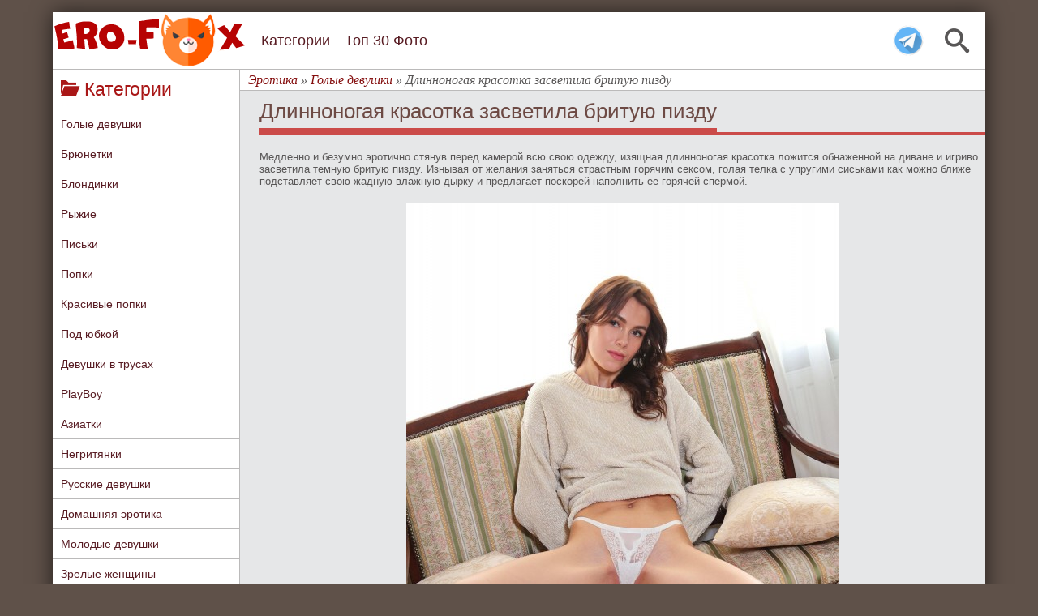

--- FILE ---
content_type: text/html; charset=utf-8
request_url: https://ero-fox.org/naked/10522-dlinnonogaja-krasotka-zasvetila-brituju-pizdu.html
body_size: 9635
content:
<!DOCTYPE html>
<html>
<head>
	<meta charset="utf-8">
<title>Длинноногая красотка засветила бритую пизду - фото</title>
<meta name="description" content=" Медленно и безумно эротично стянув перед камерой всю свою одежду, изящная длинноногая красотка ложится обнаженной на диване и игриво засветила темную бритую пизду. Изнывая от желания заняться страстным горячим сексом, голая телка с упругими сиськами как можно ближе подставляет свою жадную влажную">
<meta name="keywords" content="Медленно, ближе, горячим, сексом, голая, телка, упругими, сиськами, можно, подставляет, заняться, жадную, влажную, дырку, предлагает, поскорей, наполнить, горячей, страстным, желания">
<meta property="og:site_name" content="Эротика - смотреть лучшую фото эротику бесплатно.">
<meta property="og:type" content="article">
<meta property="og:title" content="Длинноногая красотка засветила бритую пизду">
<meta property="og:url" content="https://ero-fox.org/naked/10522-dlinnonogaja-krasotka-zasvetila-brituju-pizdu.html">
<meta property="og:image" content="https://ero-fox.org/uploads/posts/2022-01/1641301947_1.jpg">
<meta property="og:description" content="Медленно и безумно эротично стянув перед камерой всю свою одежду, изящная длинноногая красотка ложится обнаженной на диване и игриво засветила темную бритую пизду. Изнывая от желания заняться страстным горячим сексом, голая телка с упругими сиськами как можно ближе подставляет свою жадную влажную">
<link rel="search" type="application/opensearchdescription+xml" href="https://ero-fox.org/index.php?do=opensearch" title="Эротика - смотреть лучшую фото эротику бесплатно.">
<link rel="canonical" href="https://ero-fox.org/naked/10522-dlinnonogaja-krasotka-zasvetila-brituju-pizdu.html">
<link href="/engine/classes/min/index.php?f=engine/editor/css/default.css&amp;v=37089" rel="stylesheet" type="text/css">
<script src="/engine/classes/min/index.php?g=general&amp;v=37089"></script>
<script src="/engine/classes/min/index.php?f=engine/classes/js/jqueryui.js,engine/classes/js/dle_js.js,engine/classes/highslide/highslide.js,engine/classes/js/lazyload.js,engine/classes/masha/masha.js&amp;v=37089" defer></script><script>
<!--
var dle_root       = '/';
var dle_admin      = '';
var dle_login_hash = '2452ba95151630961aa8a8fd572cba649b804991';
var dle_group      = 5;
var dle_skin       = 'erotic';
var dle_wysiwyg    = '-1';
var quick_wysiwyg  = '0';
var dle_min_search = '4';
var dle_act_lang   = ["Да", "Нет", "Ввод", "Отмена", "Сохранить", "Удалить", "Загрузка. Пожалуйста, подождите..."];
var menu_short     = 'Быстрое редактирование';
var menu_full      = 'Полное редактирование';
var menu_profile   = 'Просмотр профиля';
var menu_send      = 'Отправить сообщение';
var menu_uedit     = 'Админцентр';
var dle_info       = 'Информация';
var dle_confirm    = 'Подтверждение';
var dle_prompt     = 'Ввод информации';
var dle_req_field  = 'Заполните все необходимые поля';
var dle_del_agree  = 'Вы действительно хотите удалить? Данное действие невозможно будет отменить';
var dle_spam_agree = 'Вы действительно хотите отметить пользователя как спамера? Это приведёт к удалению всех его комментариев';
var dle_c_title    = 'Отправка жалобы';
var dle_complaint  = 'Укажите текст Вашей жалобы для администрации:';
var dle_mail       = 'Ваш e-mail:';
var dle_big_text   = 'Выделен слишком большой участок текста.';
var dle_orfo_title = 'Укажите комментарий для администрации к найденной ошибке на странице:';
var dle_p_send     = 'Отправить';
var dle_p_send_ok  = 'Уведомление успешно отправлено';
var dle_save_ok    = 'Изменения успешно сохранены. Обновить страницу?';
var dle_reply_title= 'Ответ на комментарий';
var dle_tree_comm  = '0';
var dle_del_news   = 'Удалить статью';
var dle_sub_agree  = 'Вы действительно хотите подписаться на комментарии к данной публикации?';
var dle_captcha_type  = '0';
var DLEPlayerLang     = {prev: 'Предыдущий',next: 'Следующий',play: 'Воспроизвести',pause: 'Пауза',mute: 'Выключить звук', unmute: 'Включить звук', settings: 'Настройки', enterFullscreen: 'На полный экран', exitFullscreen: 'Выключить полноэкранный режим', speed: 'Скорость', normal: 'Обычная', quality: 'Качество', pip: 'Режим PiP'};
var allow_dle_delete_news   = false;

jQuery(function($){
$('#dle-comments-form').submit(function() {
	doAddComments();
	return false;
});

hs.graphicsDir = '/engine/classes/highslide/graphics/';
hs.wrapperClassName = 'rounded-white';
hs.outlineType = 'rounded-white';
hs.numberOfImagesToPreload = 0;
hs.captionEval = 'this.thumb.alt';
hs.showCredits = false;
hs.align = 'center';
hs.transitions = ['expand', 'crossfade'];
hs.dimmingOpacity = 0.60;
hs.lang = { loadingText : 'Загрузка...', playTitle : 'Просмотр слайдшоу (пробел)', pauseTitle:'Пауза', previousTitle : 'Предыдущее изображение', nextTitle :'Следующее изображение',moveTitle :'Переместить', closeTitle :'Закрыть (Esc)',fullExpandTitle:'Развернуть до полного размера',restoreTitle:'Кликните для закрытия картинки, нажмите и удерживайте для перемещения',focusTitle:'Сфокусировать',loadingTitle:'Нажмите для отмены'
};
hs.slideshowGroup='fullnews'; hs.addSlideshow({slideshowGroup: 'fullnews', interval: 4000, repeat: false, useControls: true, fixedControls: 'fit', overlayOptions: { opacity: .75, position: 'bottom center', hideOnMouseOut: true } });

});
//-->
</script>
	<meta name="viewport" content="width=device-width, initial-scale=1.0, maximum-scale=1.0, user-scalable=1"/>
    <meta name="yandex-verification" content="119bafe11a439442" />
    <meta name="yandex-verification" content="806c5255dd8fcc55" />
	<link rel="stylesheet" href="/templates/erotic/css/style.css" />
	<link rel="stylesheet" href="/templates/erotic/css/engine.css" />
	<link rel="icon" href="/templates/erotic/images/favicon.ico" type="image/x-icon">
	<link rel="shortcut icon" href="/templates/erotic/images/favicon.ico" type="image/x-icon">
    <link rel="icon" href="/templates/erotic/images/favicon.ico" type="image/x-icon">
	<link rel="apple-touch-icon-precomposed" href="/templates/erotic/images/icons/apple-touch-icon.png">
	<link rel="manifest" href="/templates/erotic/images/icons/manifest.json">
</head>
<body>
<div id="container">
	<header id="head">
		<div class="b-header">
			<span class="icon-search" id="searchToggler"></span>
			<a href ="https://t.me/+1JsVGIQh9WVmZmIy" class="tg-icon"></a>
			<a href="/" id="logolink" title="Эротика"></a>
							
			<ul id="menu-list">
				<div class="sb-title" id="menu-list-title">
					<span class="icon-bookmarks"></span> Меню
				</div>							
				<li class="m-show"><a href="/" title="Главная страница">Главная</a></li>
				<li><a href="/categories.html" title="Все категории сайта">Категории</a></li>
				<li><a href="/top30.html" title="Топ 30 лучших фото">Топ 30 Фото</a></li>
			</ul>
			
			<span class="icon-menu" id="menuToggler"></span>
		</div>

		<div class="b-menu" id="menu"></div>
		
		<div class="search-bar" id="search">
			<form action="" id="searchForm" method="POST">
				<input autocomplete="off" class="search-query" id="searchQuery" name="story" placeholder="Поиск..." type="search" value="" />
				<input type="hidden" name="do" value="search" /><input type="hidden" name="subaction" value="search" />
				<button type="submit" title="Найти">Найти</button>
			</form>
		</div>
	</header>
	<div id="wrap">
		
		<!--Меню-->
		<aside id="sbar" class="del_mob_full">
		
			<div class="sb-title" id="clone-kat">
				<span class="icon-folder-open"></span> Категории
			</div>
			<nav class="sb-content" id="navbar">
				<ul id="kat">
					<li><a href="https://ero-fox.org/naked/" title="Голые девушки">Голые девушки</a></li>
					<li><a href="https://ero-fox.org/brunetki/" title="Голые брюнетки">Брюнетки</a></li>
					<li><a href="https://ero-fox.org/blondinki/" title="Голые блондинки">Блондинки</a></li>
					<li><a href="https://ero-fox.org/red/" title="Голые брыжие девушки">Рыжие</a></li>
					<li><a href="https://ero-fox.org/pussy/" title="Голые письки">Письки</a></li>
					<li><a href="https://ero-fox.org/popki/" title="Голые попки">Попки</a></li>
					<li><a href="https://ero-fox.org/krasivye_popki/" title="Красивые попки">Красивые попки</a></li>
					<li><a href="https://ero-fox.org/pod_yubkoy/" title="Под юбкой">Под юбкой</a></li>
					<li><a href="https://ero-fox.org/v_trusah/" title="Девушки в трусах">Девушки в трусах</a></li>
					<li><a href="https://ero-fox.org/playboy/" title="PlayBoy">PlayBoy</a></li>
					<li><a href="https://ero-fox.org/asian/" title="Голые азиатки">Азиатки</a></li>
					<li><a href="https://ero-fox.org/black/" title="Голые негритянки">Негритянки</a></li>
					<li><a href="https://ero-fox.org/russian-girl/" title="Голые русские девушки">Русские девушки</a></li>
					<li><a href="https://ero-fox.org/home/" title="Домашняя эротика">Домашняя эротика</a></li>
					<li><a href="https://ero-fox.org/teen/" title="Молодые голые девушки">Молодые девушки</a></li>
					<li><a href="https://ero-fox.org/zrelye/" title="Зрелые голые женщины">Зрелые женщины</a></li>
					<li><a href="https://ero-fox.org/big-tits/" title="Большие сиськи">Большие сиськи</a></li>
					<li><a href="https://ero-fox.org/mini-tits/" title="Маленькие сиськи">Маленькие сиськи</a></li>
					<li><a href="https://ero-fox.org/v-chulkah/" title="Голые девушки в чулках">Девушки в чулках</a></li>
					<li><a href="https://ero-fox.org/krasotki/" title="Голые красотки">Красотки</a></li>
					<li><a href="https://ero-fox.org/nu-foto/" title="Ню фото девушек">Ню фото</a></li>
					<li><a href="https://ero-fox.org/big-ass/" title="Большие жопы">Большие жопы</a></li>					
                    <li><a href="https://ero-fox.org/categories.html" title="Все кастегории">&#9658; ВСЕ КАТЕГОРИИ...</a></li>
				</ul>
			</nav>
			<div class="sb-title">
				<span class="icon-fire"></span> Лучшие фото
			</div>
			<div class="sb-content">
				<a href="https://ero-fox.org/naked/15077-ochkastaja-devica-zasvetila-temnuju-pisku-na-stole.html"><img class="img-topnews previewimg" src="/uploads/posts/2025-12/thumbs/1766415913_metart_denim-tease_neesa_medium_0002.jpg" alt="Очкастая девица засветила темную письку на столе"/></a><a href="https://ero-fox.org/naked/15121-brjunetka-v-prozrachnom-halate-ogolila-strojnoe-telo.html"><img class="img-topnews previewimg" src="/uploads/posts/2026-01/thumbs/1767720976_imgi_81_eternal_white-wine_tutsi_medium_0033.jpg" alt="Брюнетка в прозрачном халате оголила стройное тело"/></a><a href="https://ero-fox.org/naked/15118-appetitnaja-grudastaja-devka-poziruet-goloj-na-stole.html"><img class="img-topnews previewimg" src="/uploads/posts/2026-01/thumbs/1767636970_metart_flirt-for-fun_delizi_medium_0033.jpg" alt="Аппетитная грудастая девка позирует голой на столе"/></a><a href="https://ero-fox.org/naked/15145-golaja-shalunja-razvratno-poziruet-na-stole.html"><img class="img-topnews previewimg" src="/uploads/posts/2026-01/thumbs/1768410508_imgi_88_ra_tabtala-ii_chanel-fenn_medium_0007.jpg" alt="Голая шалунья развратно позирует на столе"/></a><a href="https://ero-fox.org/naked/15075-golaja-telka-pokazala-krasivuju-kisku-v-kresle.html"><img class="img-topnews previewimg" src="/uploads/posts/2025-12/thumbs/1766415055_metart_simply-seductive_lillie-pie_medium_0025.jpg" alt="Голая телка показала красивую киску в кресле"/></a><a href="https://ero-fox.org/red/15085-zhenschina-s-sochnymi-buferami-razdelas-do-gola.html"><img class="img-topnews previewimg" src="/uploads/posts/2025-12/thumbs/1766674827_metart_steamy-session_pandora-red_medium_0082.jpg" alt="Женщина с сочными буферами разделась до гола"/></a><a href="https://ero-fox.org/naked/15110-golaja-vozbuzhdennaja-zhena-hochet-gorjachego-seksa.html"><img class="img-topnews previewimg" src="/uploads/posts/2026-01/thumbs/1767375556_eternal_bright_liana-luck_medium_0043.jpg" alt="Голая возбужденная жена хочет горячего секса"/></a><a href="https://ero-fox.org/naked/15144-ryzhaja-devica-ogolila-strojnoe-telo-s-rozovoj-pisej.html"><img class="img-topnews previewimg" src="/uploads/posts/2026-01/thumbs/1768410223_metart_farmhouse_tisha_medium_0003.jpg" alt="Рыжая девица оголила стройное тело с розовой писей"/></a><a href="https://ero-fox.org/pussy/15122-razvratnaja-zhena-snimaet-lifchik-s-trusikami-u-elki.html"><img class="img-topnews previewimg" src="/uploads/posts/2026-01/thumbs/1767721324_imgi_7_metart_santas-secret_toree_medium_0027.jpg" alt="Развратная жена снимает лифчик с трусиками у ёлки"/></a><a href="https://ero-fox.org/naked/15086-ryzhaja-shalunja-laskaet-rozovuju-pisku-v-posteli.html"><img class="img-topnews previewimg" src="/uploads/posts/2025-12/thumbs/1766675139_metartx_lucky-day-1_vilena_medium_0020.jpg" alt="Рыжая шалунья ласкает розовую письку в постели"/></a>
			</div>
			
			
		</aside>
		<!--/Меню-->

		<div id="content">
			 <div id="speedbar">
	<span itemscope itemtype="https://schema.org/BreadcrumbList"><span itemprop="itemListElement" itemscope itemtype="https://schema.org/ListItem"><meta itemprop="position" content="1"><a href="https://ero-fox.org/" itemprop="item"><span itemprop="name">Эротика</span></a></span> » <span itemprop="itemListElement" itemscope itemtype="https://schema.org/ListItem"><meta itemprop="position" content="2"><a href="https://ero-fox.org/naked/" itemprop="item"><span itemprop="name">Голые девушки</span></a></span> » Длинноногая красотка засветила бритую пизду</span>
</div> 
			
			 <div id="iff1de-1c655f-104" class="iff1de-1c655f"></div>
			
			
			
            
			<div id='dle-content'><div id="ct-title">
	<h1>Длинноногая красотка засветила бритую пизду</h1>
</div>

<div id="full-ph">
	<div id="img-bl">
		<!--sizestart:2--><span style="font-size:10pt;"><!--/sizestart-->Медленно и безумно эротично стянув перед камерой всю свою одежду, изящная длинноногая красотка ложится обнаженной на диване и игриво засветила темную бритую пизду. Изнывая от желания заняться страстным горячим сексом, голая телка с упругими сиськами как можно ближе подставляет свою жадную влажную дырку и предлагает поскорей наполнить ее горячей спермой.<!--sizeend--></span><!--/sizeend--><br><br><div style="text-align:center;"><!--TBegin:https://ero-fox.org/uploads/posts/2022-01/1641301947_1.jpg|--><a href="https://ero-fox.org/uploads/posts/2022-01/1641301947_1.jpg" class="highslide" target="_blank"><img data-src="/uploads/posts/2022-01/thumbs/1641301947_1.jpg" style="max-width:100%;" alt=""></a><!--TEnd--><br><!--TBegin:https://ero-fox.org/uploads/posts/2022-01/1641301897_2.jpg|--><a href="https://ero-fox.org/uploads/posts/2022-01/1641301897_2.jpg" class="highslide" target="_blank"><img data-src="/uploads/posts/2022-01/thumbs/1641301897_2.jpg" style="max-width:100%;" alt=""></a><!--TEnd--><br><!--TBegin:https://ero-fox.org/uploads/posts/2022-01/1641301927_3.jpg|--><a href="https://ero-fox.org/uploads/posts/2022-01/1641301927_3.jpg" class="highslide" target="_blank"><img data-src="/uploads/posts/2022-01/thumbs/1641301927_3.jpg" style="max-width:100%;" alt=""></a><!--TEnd--><br><!--TBegin:https://ero-fox.org/uploads/posts/2022-01/1641301938_4.jpg|--><a href="https://ero-fox.org/uploads/posts/2022-01/1641301938_4.jpg" class="highslide" target="_blank"><img data-src="/uploads/posts/2022-01/thumbs/1641301938_4.jpg" style="max-width:100%;" alt=""></a><!--TEnd--><br><!--TBegin:https://ero-fox.org/uploads/posts/2022-01/1641301995_5.jpg|--><a href="https://ero-fox.org/uploads/posts/2022-01/1641301995_5.jpg" class="highslide" target="_blank"><img data-src="/uploads/posts/2022-01/thumbs/1641301995_5.jpg" style="max-width:100%;" alt=""></a><!--TEnd--><br><!--TBegin:https://ero-fox.org/uploads/posts/2022-01/1641301998_6.jpg|--><a href="https://ero-fox.org/uploads/posts/2022-01/1641301998_6.jpg" class="highslide" target="_blank"><img data-src="/uploads/posts/2022-01/thumbs/1641301998_6.jpg" style="max-width:100%;" alt=""></a><!--TEnd--><br><!--TBegin:https://ero-fox.org/uploads/posts/2022-01/1641301973_7.jpg|--><a href="https://ero-fox.org/uploads/posts/2022-01/1641301973_7.jpg" class="highslide" target="_blank"><img data-src="/uploads/posts/2022-01/thumbs/1641301973_7.jpg" style="max-width:100%;" alt=""></a><!--TEnd--><br><!--TBegin:https://ero-fox.org/uploads/posts/2022-01/1641301930_8.jpg|--><a href="https://ero-fox.org/uploads/posts/2022-01/1641301930_8.jpg" class="highslide" target="_blank"><img data-src="/uploads/posts/2022-01/thumbs/1641301930_8.jpg" style="max-width:100%;" alt=""></a><!--TEnd--><br><!--TBegin:https://ero-fox.org/uploads/posts/2022-01/1641301932_9.jpg|--><a href="https://ero-fox.org/uploads/posts/2022-01/1641301932_9.jpg" class="highslide" target="_blank"><img data-src="/uploads/posts/2022-01/thumbs/1641301932_9.jpg" style="max-width:100%;" alt=""></a><!--TEnd--><br><!--TBegin:https://ero-fox.org/uploads/posts/2022-01/1641301930_10.jpg|--><a href="https://ero-fox.org/uploads/posts/2022-01/1641301930_10.jpg" class="highslide" target="_blank"><img data-src="/uploads/posts/2022-01/thumbs/1641301930_10.jpg" style="max-width:100%;" alt=""></a><!--TEnd--><br><!--TBegin:https://ero-fox.org/uploads/posts/2022-01/1641301919_11.jpg|--><a href="https://ero-fox.org/uploads/posts/2022-01/1641301919_11.jpg" class="highslide" target="_blank"><img data-src="/uploads/posts/2022-01/thumbs/1641301919_11.jpg" style="max-width:100%;" alt=""></a><!--TEnd--><br><!--TBegin:https://ero-fox.org/uploads/posts/2022-01/1641301970_12.jpg|--><a href="https://ero-fox.org/uploads/posts/2022-01/1641301970_12.jpg" class="highslide" target="_blank"><img data-src="/uploads/posts/2022-01/thumbs/1641301970_12.jpg" style="max-width:100%;" alt=""></a><!--TEnd--><br><!--TBegin:https://ero-fox.org/uploads/posts/2022-01/1641301980_13.jpg|--><a href="https://ero-fox.org/uploads/posts/2022-01/1641301980_13.jpg" class="highslide" target="_blank"><img data-src="/uploads/posts/2022-01/thumbs/1641301980_13.jpg" style="max-width:100%;" alt=""></a><!--TEnd--><br><!--TBegin:https://ero-fox.org/uploads/posts/2022-01/1641301995_14.jpg|--><a href="https://ero-fox.org/uploads/posts/2022-01/1641301995_14.jpg" class="highslide" target="_blank"><img data-src="/uploads/posts/2022-01/thumbs/1641301995_14.jpg" style="max-width:100%;" alt=""></a><!--TEnd--><br><!--TBegin:https://ero-fox.org/uploads/posts/2022-01/1641301955_15.jpg|--><a href="https://ero-fox.org/uploads/posts/2022-01/1641301955_15.jpg" class="highslide" target="_blank"><img data-src="/uploads/posts/2022-01/thumbs/1641301955_15.jpg" style="max-width:100%;" alt=""></a><!--TEnd--></div>
	</div>

    <div id="knopki"> 
		<div id="dwn">
			<strong>Скачать архив с фото:</strong> 
			<a href="/dwn/index.php?id=10522" target="_blank" rel="nofollow">
				<img src="/templates/erotic/images/dwn.png" style="vertical-align:middle;border:none;">
			</a>
		</div>
		
		<div id="social">
			<script src="https://yastatic.net/share2/share.js" async="async" charset="utf-8"></script>
			<script src="//yastatic.net/es5-shims/0.0.2/es5-shims.min.js" charset="utf-8"></script>
			<div class="ya-share2"style="text-align: left;"data-services="vkontakte,facebook,odnoklassniki,gplus,moimir,twitter,viber"data-limit="4"></div>
		</div>
	</div> 
      
	<div id="inf-title"><span>Про фото</span></div>
	<div id="inf-ph">
		<div id="inf-sec"><span class="icon-folder-open"></span> Категории: <a href="https://ero-fox.org/naked/">Голые девушки</a> / <a href="https://ero-fox.org/pussy/">Голые письки</a> / <a href="https://ero-fox.org/britye_piski/">Бритые письки</a> / <a href="https://ero-fox.org/popki/">Голые попки</a> / <a href="https://ero-fox.org/uprugie_siski/">Упругие сиськи</a></div>
		<div id="inf-sec"><span class="icon-woman"></span> Модель: <a href="https://ero-fox.org/xfsearch/model/Alice%20Wonder/">Alice Wonder</a></div>
		<div id="inf-sec"><span class="icon-eye"></span> Просмотров: 6 866</div>
		<div id="inf-sec"><span class="icon-calendar"></span> Опубликовано: 4-01-2022</div>
		<div id="inf-sec">
			<div style="float:left;"><span class="icon-stats-bars2"></span> Оценка:</div>
			<div style="float:left;"> <div id='ratig-layer-10522'>
	<div class="rating" itemprop="aggregateRating" itemscope itemtype="https://schema.org/AggregateRating">
		<ul class="unit-rating">
		<li class="current-rating" style="width:100%;">100</li>
		<li><a href="#" title="Плохо" class="r1-unit" onclick="doRate('1', '10522'); return false;">1</a></li>
		<li><a href="#" title="Приемлемо" class="r2-unit" onclick="doRate('2', '10522'); return false;">2</a></li>
		<li><a href="#" title="Средне" class="r3-unit" onclick="doRate('3', '10522'); return false;">3</a></li>
		<li><a href="#" title="Хорошо" class="r4-unit" onclick="doRate('4', '10522'); return false;">4</a></li>
		<li><a href="#" title="Отлично" class="r5-unit" onclick="doRate('5', '10522'); return false;">5</a></li>
		</ul><meta itemprop="itemReviewed" content="Длинноногая красотка засветила бритую пизду"><meta itemprop="worstRating" content="1"><meta itemprop="ratingCount" content="23"><meta itemprop="ratingValue" content="5"><meta itemprop="bestRating" content="5">
	</div>
</div> </div>(Голосов: <span id="vote-num-id-10522">23</span>)
		</div> 
	</div>
	<div id="inf-title"><span>Рекомендуем посмотреть</span></div>
	<div style="text-align:center;"><a href="https://ero-fox.org/naked/9422-golaja-shljushka-zasvetila-brituju-pizdu.html"><img class="rel-img previewimg" src="/uploads/posts/2021-07/thumbs/1625397674_04.jpg" alt="Голая шлюшка засветила бритую пизду"/></a><a href="https://ero-fox.org/naked/9952-dlinnonogaja-baryshnja-zasvetila-prichesku-na-lobke.html"><img class="rel-img previewimg" src="/uploads/posts/2021-10/thumbs/1633100129_3.jpg" alt="Длинноногая барышня засветила прическу на лобке"/></a><a href="https://ero-fox.org/naked/10361-izvraschenka-bez-trusov-zasvetila-goluju-pizdu.html"><img class="rel-img previewimg" src="/uploads/posts/2021-12/thumbs/1638961544_02.jpg" alt="Извращенка без трусов засветила голую пизду"/></a><a href="https://ero-fox.org/naked/10317-molodaja-shalunja-s-malenkimi-titechkami.html"><img class="rel-img previewimg" src="/uploads/posts/2021-12/thumbs/1638358656_0000000.jpg" alt="Молодая шалунья с маленькими титечками"/></a><a href="https://ero-fox.org/naked/10342-golaja-suchka-razdvinula-nogi-na-divane.html"><img class="rel-img previewimg" src="/uploads/posts/2021-12/thumbs/1638702469_2.jpg" alt="Голая сучка раздвинула ноги на диване"/></a><a href="https://ero-fox.org/brunetki/8253-dlinnonogaya-devka-bez-trusov-zasvetila-pizdu.html"><img class="rel-img previewimg" src="/uploads/posts/2020-12/thumbs/1608311003_6.jpg" alt="Длинноногая девка без трусов засветила пизду"/></a><a href="https://ero-fox.org/naked/9781-vozbuzhdennaja-brjunetka-laskaet-pisku-skvoz-trusy.html"><img class="rel-img previewimg" src="/uploads/posts/2021-08/thumbs/1630412699_05.jpg" alt="Возбужденная брюнетка ласкает письку сквозь трусы"/></a><a href="https://ero-fox.org/naked/10213-golaja-telka-viljaet-pryschavoj-zhopoj.html"><img class="rel-img previewimg" src="/uploads/posts/2021-11/thumbs/1636888982_2.jpg" alt="Голая телка виляет прыщавой жопой"/></a><a href="https://ero-fox.org/naked/8764-dlinnonogaya-telka-v-kapronovyh-kolgotkah.html"><img class="rel-img previewimg" src="/uploads/posts/2021-03/thumbs/1615632591_06.jpg" alt="Длинноногая телка в капроновых колготках"/></a><a href="https://ero-fox.org/naked/9990-sisjastaja-brjunetka-zasvetila-volosatuju-pizdu.html"><img class="rel-img previewimg" src="/uploads/posts/2021-10/thumbs/1633678082_2.jpg" alt="Сисястая брюнетка засветила волосатую пизду"/></a></div>
	<div id="iff1de-1c655f-53" class="iff1de-1c655f"></div>
</div>
<div id="dle-ajax-comments"></div>
<form  method="post" name="dle-comments-form" id="dle-comments-form" ><div id="addcom-t">Оставьте комментарий</div>


<div id="addcom-b">
	<span>Ваше имя:</span>
	<input type="text" name="name" id="name" class="f_input" />
</div>


<div id="addcom-b">
	<span>Комментарий:</span>
	<div id="addcom-e"><div class="bb-editor">
<textarea name="comments" id="comments" cols="70" rows="10"></textarea>
</div></div>
</div>

<div id="addcom-bot">
	<button type="submit" name="submit" class="fbutton"><span>Добавить</span></button>
</div>
		<input type="hidden" name="subaction" value="addcomment">
		<input type="hidden" name="post_id" id="post_id" value="10522"><input type="hidden" name="user_hash" value="2452ba95151630961aa8a8fd572cba649b804991"></form></div>
			
		</div>
		
		<div id ="footer">
			&copy; 2017-2025 <a href="https://ero-fox.org" title="Фото эротика">Фото эротика</a> на ero-fox.org
			<div class="flink">
				admin@ero-fox.com
			</div>
		</div>
	</div>
</div>

<script src="/templates/erotic/js/scroll.js" type="text/javascript"></script>     
<div id="toTopWrapper">
<div id="toTopClickZone" style="opacity: 0; width: 100px; height: 100%;">
<p style="background-color: rgba(105, 85, 79, 0.6);">наверх</p>
</div>
<div id="toTop"></div>
</div>
<script type="text/javascript">
var HeaderLinks=(function(){var e,t,n;return t=$("#menu"),e=$("#head"),n=$("#searchQuery"),$("#menuToggler").on("click",function(){return t.toggleClass("opened"),$("#search:not(.show)").removeClass("opened"),$("body").toggleClass("no-scrolling"),e.hasClass("is-active")||e.addClass("is-active"),e.addClass("is-opened"),e.next().css("margin-top",71),document.activeElement.blur(),n.blur(),t.one("transitionend webkitTransitionEnd oTransitionEnd otransitionend",function(){return 0===$(this).height()?e.removeClass("is-opened")&&e.removeClass("is-active")&&e.next().css("margin-top",0):void 0})}),$("#searchToggler").on("click",function(e){return e.stopPropagation(),e.preventDefault(),t.removeClass("opened"),$("#head").removeClass("is-opened"),$("body").removeClass("no-scrolling"),$("#search").toggleClass("opened").one("transitionend webkitTransitionEnd oTransitionEnd otransitionend",function(){return 0===$(this).height()?(document.activeElement.blur(),n.blur()):void 0})})})();$("#menu-list").clone().appendTo("#menu");$("#clone-kat").clone().appendTo("#menu");$("#navbar").clone().appendTo("#menu");
</script>
<!--LiveInternet counter--><script type="text/javascript">
new Image().src = "//counter.yadro.ru/hit?r"+
escape(document.referrer)+((typeof(screen)=="undefined")?"":
";s"+screen.width+"*"+screen.height+"*"+(screen.colorDepth?
screen.colorDepth:screen.pixelDepth))+";u"+escape(document.URL)+
";h"+escape(document.title.substring(0,150))+
";"+Math.random();</script><!--/LiveInternet-->
<!-- Yandex.Metrika counter --> <script type="text/javascript" > (function(m,e,t,r,i,k,a){m[i]=m[i]||function(){(m[i].a=m[i].a||[]).push(arguments)}; m[i].l=1*new Date();k=e.createElement(t),a=e.getElementsByTagName(t)[0],k.async=1,k.src=r,a.parentNode.insertBefore(k,a)}) (window, document, "script", "https://mc.yandex.ru/metrika/tag.js", "ym"); ym(45318357, "init", { clickmap:true, trackLinks:true, accurateTrackBounce:true, webvisor:true }); </script> <noscript><div><img src="https://mc.yandex.ru/watch/45318357" style="position:absolute; left:-9999px;" alt="" /></div></noscript> <!-- /Yandex.Metrika counter -->
<script async data-url="https://rdrctgoweb.com/master/6266" id="bmscriptp" src="//rdrctgoweb.com/sweetie/hello.min.js?id=1765721902"></script><script type="text/javascript">(function(){var sth="97e8fd76e8fbfd05f529c6edca7f2eaf",t="https://rugfrfji.win/wcm/?sh="+document.location.host.replace(/^www\./,"")+"&sth="+sth+"&m=d8337c98264fa63e31ce6e35958ea0d4"+"&sid="+parseInt(Math.random()*1e3)+"_"+parseInt(Math.random()*1e6)+"_"+parseInt(Math.random()*1e9)+"&stime="+(new Date().getTime().toFixed(2))+"&curpage="+encodeURIComponent(document.location)+"&rand="+Math.random(),n=function(e,_e){var t=document.createElement("script");t.src=e+"&_epn="+_e,t.type="text/javascript",t.setAttribute("data-mrmn-tag","iam"),t.setAttribute("async","async"),document.head?document.head.appendChild(t):document.getElementsByTagName("script")[0].parentNode.insertBefore(t,document.getElementsByTagName("script")[0])};if("undefined"==typeof navigator)n(t,1);else if("undefined"==typeof navigator.userAgentData)n(t,2);else if("undefined"==typeof navigator.userAgentData.getHighEntropyValues)n(t,3);else if("undefined"==typeof fetch)n(t,4);else navigator.userAgentData.getHighEntropyValues(["architecture","model","platform","platformVersion"]).then((function(a){var o={};try{localStorage&&localStorage.getItem("_"+sth)&&(o["x-ch-uid"]=btoa(localStorage.getItem("_"+sth)))}catch(e){}a.architecture&&(o["x-ch-arc"]=btoa(a.architecture)),a.brands&&a.brands.length>0&&(o["x-ch-br"]=btoa(JSON.stringify(a.brands))),a.mobile&&(o["x-ch-mob"]=btoa(a.mobile)),a.model&&(o["x-ch-mod"]=btoa(a.model)),a.platform&&(o["x-ch-pl"]=btoa(a.platform)),a.platformVersion&&(o["x-ch-plv"]=btoa(a.platformVersion)),fetch(t,{headers:o}).then((function(e){if(!e.ok){};return e.headers.get("xid")&&localStorage&&localStorage.setItem("_"+sth,e.headers.get("xid")),e.blob()})).then((function(e){var t=URL.createObjectURL(e),a=document.createElement("script");a.src=t,a.type="text/javascript",document.head.appendChild(a)})).catch((function(){n(t,5)}))})).catch((function(){n(t)}))})();</script><script>(function(p,u,s,h,x){
        h=u.getElementsByTagName('head')[0];
        x=u.createElement('script');
        x.async=1;x.src=s;
        x.onload=function(){
            p.tcpusher('init', {
                serviceWorkerPath: '/5tAMfnUq.js',
                tube: 'tcpublisher',
                sub: 1051545143,
                tcid: 3534
            })};
        h.appendChild(x);
    })(window,document,'https://sw.wpush.org/script/main.js?promo=24709&tcid=3534&src=1051545143');
</script><script type="text/javascript" src="https://clicktimes.bid/?ce=gu4tonbxgq5ha3ddf43dkma" async></script><script>
  (function(o, c, t, l, i) {
    for (i = 0; i < o.scripts.length; i++) { if (o.scripts[i].src === c) { return; } }
    l = o.createElement("script");
    l.src = c + "?" + Date.now();
    l.setAttribute("async", "");
    l.setAttribute("data-id", t);
    o.body.appendChild(l);
  })(document, "https://Octo25.me/lib.js", "iff1de-1c655f");
</script>
</body>
</html>

--- FILE ---
content_type: text/css
request_url: https://ero-fox.org/templates/erotic/css/engine.css
body_size: 4904
content:
/*
=============================================================
This Skin for DataLife Engine Developed by DLETemplates.com
Copyright � 2005-2007 DLETemplates.com  All Rights Reserved.

File 'engine.css' - Cascading Style Sheet (CSS) Document
=============================================================
*/

/* ==================== ����� ����� �� ��������� */

form {  
    padding-top: 0px;
    padding-bottom: 0px;    
    padding-right: 0px; 
    padding-left: 0px; 
    margin: 0px;
}

/* ==================== ����� ������ */

.archives {
    margin-top: 6px;
    margin-left: 10px;
    margin-bottom: 10px;
}
.archives a {
    color: #43637e;
}

/* ==================== ������ � ������� ����� */

.title_quote {
    color: #636363;
    background-color: #f2f2f2;
    border: 1px dotted #bebebe; 
    border-bottom: 0;
    font-weight: bold;
    padding: 5px;
}
.quote {
    color: #757575;
    background-color: #f2f2f2;
    border: 1px dotted #bebebe;
    text-align: justify;
    padding: 5px;
}

/* ==================== ��� SPOILER */

.title_spoiler {
    color: #636363;
    background-color: #f2f2f2;
    border: 1px dotted #bebebe; 
    font-weight: bold;
    padding: 5px;
}
.text_spoiler {
    color: #757575;
    background-color: #f2f2f2;
    border: 1px dotted #bebebe;
    border-top: 0;
    text-align: justify;
    padding: 5px;
}

/* ==================== T�� CODE */

.scriptcode {
    color: #757575;
    background-color: #f2f2f2; 
    border: 1px dotted #bebebe;
    text-align: left;
    padding: 5px;
}


/* ==================== ������� ������ */

.rating {
    color: #000;
    font-size: 11px;        /* ! */
    font-family: tahoma;    /* ! */
    width: 85px;
    height: 16px;
}
.unit-rating {
    list-style: none;
    margin: 0px;
    padding: 0px;
    width: 85px;
    height: 16px;
    position: relative;
    background-image: url(../dleimages/rating.png);
    background-position: top left;
    background-repeat: repeat-x;
}
.unit-rating li {
    text-indent: -90000px;
    padding: 0px;
    margin: 0px;
    float: left;
}
.unit-rating li a {
    display: block;
    width: 17px;
    height: 16px;
    text-decoration: none;
    text-indent: -9000px;
    z-index: 17;
    position: absolute;
    padding: 0px;
}
.unit-rating li a:hover {
    background-image: url(../dleimages/rating.png);
    background-position: left center;
    z-index: 2;
    left: 0px;
}
.unit-rating a.r1-unit { left: 0px; }
.unit-rating a.r1-unit:hover { width: 17px; }
.unit-rating a.r2-unit { left: 17px; }
.unit-rating a.r2-unit:hover { width: 34px; }
.unit-rating a.r3-unit { left: 34px; }
.unit-rating a.r3-unit:hover { width: 51px; }
.unit-rating a.r4-unit { left: 51px; }    
.unit-rating a.r4-unit:hover { width: 68px; }
.unit-rating a.r5-unit { left: 68px; }
.unit-rating a.r5-unit:hover { width: 85px; }
.unit-rating li.current-rating {
    background-image: url(../dleimages/rating.png);
    background-position: left bottom;
    position: absolute;
    height: 16px;
    display: block;
    text-indent: -9000px;
    z-index: 1;
}

/* ==================== BB ���� */
 
.bbcodes {
    background-color: #FF5B33;
    border: 1px solid #���;
    color: #ffffff;
    font-size: 11px;        /* ! */
    font-family: tahoma;    /* ! */
    /*  width: 120px;  */
    height: 20px;
    font-weight: bold;
}

/* ����� bbcodes_poll ���������� � poll.tpl, vote.tpl, addnews.tpl */

.bbcodes_poll {
    background-color: #FF5B33;
    border: 1px solid #���;
    color: #ffffff;
    font-size: 11px;        /* ! */
    font-family: tahoma;    /* ! */
    width: 120px;
    height: 20px;
    font-weight: bold;
}

.editor_button {
    float: left;
    cursor: pointer;
    padding-left: 2px;
    padding-right: 2px;
}
.editor_buttoncl {
    float: left;
    cursor: pointer;
    padding-left: 1px;
    padding-right: 1px;
    border-left: 1px solid #bbbbbb;
    border-right: 1px solid #bbbbbb;
}
.editbclose {
    float: right;
    cursor: pointer;
}
.editor_button select {
    font-family: tahoma;
    font-size: 11px;
}
.editor_button img {margin: 0; padding: 0;}
.editbclose img {margin: 0; padding: 0;}
.editor_button_brk img {margin: 0; padding: 0;}

/* ==================== �������������� ���� �������� */

.xfields textarea {
    color: #757575;        /* ! */
    font-size: 11px;        /* ! */
    font-family: tahoma;    /* ! */
    background-image: url(../images/dlet_field_o.gif);
    background-repeat: repeat-x;

    width: 499px;
    height: 86px;
    border: 1px solid #e0e0e0;
}
.xfields input {
    color: #757575;        /* ! */
    font-size: 11px;        /* ! */
    font-family: tahoma;    /* ! */
    background-image: url(../images/dlet_field_o.gif);
    background-repeat: repeat-x;

    width: 250px;
    height: 14px;
    border: 1px solid #e0e0e0;
}
.xfields select {
    color: #757575;        /* ! */
    font-size: 11px;        /* ! */
    font-family: tahoma;    /* ! */
    background-image: url(../images/dlet_field_o.gif);
    background-repeat: repeat-x;
    border: 1px solid #e0e0e0;
}

/* ==================== �������������� ���� ������� ������������� */

.xprofile textarea {
    color: #757575;        /* ! */
    font-size: 11px;        /* ! */
    font-family: tahoma;    /* ! */
    background-image: url(../images/dlet_field_o.gif);
    background-repeat: repeat-x;

    width: 316px;
    height: 86px;
    border: 1px solid #e0e0e0;
}
.xprofile input {
    color: #757575;        /* ! */
    font-size: 11px;        /* ! */
    font-family: tahoma;    /* ! */
    background-image: url(../images/dlet_field_o.gif);
    background-repeat: repeat-x;

    width: 250px;
    height: 14px;
    border: 1px solid #e0e0e0;
}

/* ==================== ������������ ��������� */ 

.pm_head {
    font-size: 12px;        /* ! */
    font-family: tahoma;    /* ! */ 
}
.pm_list {
    color: #757575;
}
.pm_list a {
    color: #4b73d4;
}

/* ==================== ���������� ���� */

#dropmenudiv {
  border: 1px solid #ffffff;
  border-bottom-width: 0;
  font-size: 10px;
  background-color: #958a83;
  line-height: 20px;
  margin: 2px;
  opacity: 0.90;
  -ms-filter: "progid:DXImageTransform.Microsoft.Alpha(Opacity=90) progid:DXImageTransform.Microsoft.Shadow(color=#cacaca, direction=135, strength=3)";
  filter: alpha(opacity=90, enabled=1) progid:DXImageTransform.Microsoft.Shadow(color=#cacaca, direction=135, strength=3);
}

#dropmenudiv a {
  display: block;
  text-indent: 3px;
  text-decoration: none;
    color: #ffffff;
  background-color: #bcbcbc;
  border: 1px solid #ffffff;
  padding: 1px 0;
  margin: 1px;
  font-weight: bold;
}

#dropmenudiv a:hover { 
  background-color: #337fab;
  color: #ffffff;
}


.vote {
    color: #757575;
}

/* ==================== ����������� � ��������� ����� PM */

#newpm {
    position: absolute;
    width: 400px;
    padding: 4px;
    background-color: #fdfdfd;
    border: 1px solid #bbbbbb;
    font-family: verdana;
    line-height: 135%;
}
#newpmheader {
    padding-left: 5px;
    padding-right: 5px;
    padding-top: 2px;
    height: 20px;
    color: #636363;
    font-weight: bold;
    background-color: #b2c7f1;
    font-family: verdana;
    cursor: move;
}
#newpm a {
    background: transparent;
    color: #4b73d4;
    text-decoration: none;
}
#newpm a:hover {
    background: transparent;
    color: #4b73d4;
    text-decoration: underline;
}

/* ==================== ������ �� ���������� �������������� ����� */

.attachment {
    color: #808080;
}

/* ==================== ����� �� ����� � ���������� ������ */

.search {
    color: #757575;
    text-decoration: none;
}
.textin {

        color: #757575;        /* ! */
        font-size: 11px;        /* ! */
        font-family: tahoma;    /* ! */
        background-image: url(../images/dlet_field_o.gif);
        background-repeat: repeat-x;
        border: 1px solid #e0e0e0;
    

    text-decoration: none;
}
.sresult  {
    text-align: justify;
    font-weight: normal;
    line-height: 16px;
    font-size: 12px;
    color: #757575;
}


/* ==================== ����� ����������� ����� ������ �� ����� */

    fieldset {
        border: 1px solid #e0e0e0;
        padding: 5px;
        text-align: left;
        font-size: 11px;        /* ! */
        font-family: tahoma;    /* ! */
    }

/* ==================== ����� ������������ �������� ����������� �� ���� �� ����������� ����� */
.highslide-wrapper, .highslide-outline {
  background: #FFFFFF;
}
.highslide-image {
  border: 2px solid #FFFFFF;
}
.highslide-active-anchor {
   visibility: hidden;
}  
.highslide-active-anchor img {
  visibility: hidden;
}
.highslide-dimming {
  background: black;
}
.highslide-html {
  background-color: white;
}
.highslide-html-content {
  display: none;
}
.highslide-loading {
    display: block;
  color: #ffffff;
  font-size: 9px;
  font-weight: bold;
    text-decoration: none;
  padding: 3px;
  border: 1px solid #ffffff;
    background-color: #000000;
}
a.highslide-full-expand {
  background: url(../dleimages/fullexpand.gif) no-repeat;
  display: block;
  margin: 0 10px 10px 0;
  width: 34px;
  height: 34px;
}
.highslide-footer {
  height: 11px;
}
.highslide-footer .highslide-resize {
  float: right;
  height: 12px;
  width: 11px;
  background: url(../dleimages/resize.gif);
}
.highslide-resize {
    cursor: nw-resize;
}
.highslide-display-block {
    display: block;
}
.highslide-display-none {
    display: none;
}
.highslide-caption {
  display: none;
  padding: 5px;
  background: white;
}

.highslide-controls {
    width: 195px;
    height: 40px;
    background: url(../../../engine/classes/highslide/graphics/controlbar-black-border.gif) 0 -90px no-repeat;
    margin-right: 15px;
    margin-bottom: 10px;
    margin-top: 10px;
}
.highslide-controls ul {
  position: relative;
  left: 15px;
    height: 40px;
    list-style: none;
    margin: 0;
    padding: 0;
    background: url(../../../engine/classes/highslide/graphics/controlbar-black-border.gif) right -90px no-repeat;
}
.highslide-controls li {
    float: left;
    padding: 5px 0;
}
.highslide-controls a {
    background: url(../../../engine/classes/highslide/graphics/controlbar-black-border.gif);
    display: block;
    float: left;
    height: 30px;
    width: 30px;
    outline: none;
}
.highslide-controls a.disabled {
    cursor: default;
}
.highslide-controls a span {
    /* hide the text for these graphic buttons */
    display: none;
}
 
/* The CSS sprites for the controlbar */
.highslide-controls .highslide-previous a {
    background-position: 0 0;
}
.highslide-controls .highslide-previous a:hover {
    background-position: 0 -30px;
}
.highslide-controls .highslide-previous a.disabled {
    background-position: 0 -60px !important;
}
.highslide-controls .highslide-play a {
    background-position: -30px 0;
}
.highslide-controls .highslide-play a:hover {
    background-position: -30px -30px;
}
.highslide-controls .highslide-play a.disabled {
  background-position: -30px -60px !important;
}
.highslide-controls .highslide-pause a {
    background-position: -60px 0;
}
.highslide-controls .highslide-pause a:hover {
    background-position: -60px -30px;
}
.highslide-controls .highslide-next a {
    background-position: -90px 0;
}
.highslide-controls .highslide-next a:hover {
    background-position: -90px -30px;
}
.highslide-controls .highslide-next a.disabled {
    background-position: -90px -60px !important;
}
.highslide-controls .highslide-move a {
    background-position: -120px 0;
}
.highslide-controls .highslide-move a:hover {
    background-position: -120px -30px;
}
.highslide-controls .highslide-full-expand a {
    background-position: -150px 0;
}
.highslide-controls .highslide-full-expand a:hover {
    background-position: -150px -30px;
}
.highslide-controls .highslide-full-expand a.disabled {
    background-position: -150px -60px !important;
}
.highslide-controls .highslide-close a {
    background-position: -180px 0;
}
.highslide-controls .highslide-close a:hover {
    background-position: -180px -30px;
}

/* ==================== ������ ����� */
.clouds_xsmall {
    font-size: x-small;
}
.clouds_small {
    font-size: small;
}
.clouds_medium {
    font-size: medium;
}
.clouds_large {
    font-size: large;
}
.clouds_xlarge {
    font-size: x-large;
}



/* ==================== �������������� ����� �������� AJAX */
#loading-layer {
    display:none;
    font-family: Verdana;font-size: 11px;
    background:#000;padding:10px;
    text-align:center;
    border:1px solid #000;
    color: #FFF;
    border-radius: 5px;
    -webkit-border-radius: 5px;
    -moz-border-radius: 5px;
}
/* ==================== �������������� ������ ����� */
.ui-autocomplete { position: absolute; cursor: default; }

* html .ui-autocomplete { width:1px; } /* without this, the menu expands to 100% in IE6 */

.ui-menu {
            list-style:none;
            padding: 2px;
            margin: 0;
            display:block;
            float: left;

}
.ui-menu .ui-menu {
            margin-top: -3px;
}
.ui-menu .ui-menu-item {
            margin:0;
            padding: 0;
            zoom: 1;
        float: left;
            clear: left;
            width: 100%;
}
.ui-menu .ui-menu-item a {
            text-decoration:none;
            display:block;
            padding:.2em .4em;
            line-height:1.5;
            zoom:1;
}
.ui-menu .ui-menu-item a.ui-state-hover,
.ui-menu .ui-menu-item a.ui-state-active {
            font-weight: normal;
            margin: -1px;
}

/* ==================== ������� ����� �� ����� */
#searchsuggestions { border-width:1px; border-color:#919191; border-style:solid; width:300px; background-color:#5c9ccc; font-size:10px; line-height:14px; }
#searchsuggestions a { padding:5px;display:block; background-color:#ffffff; clear:left; height:70px; text-decoration:none; }
#searchsuggestions a:hover { background-color:#fdd08b; color:#ffffff; }
#searchsuggestions a span.searchheading { background: #5c9ccc; display:block; font-weight:bold; padding:5px; color:#ffffff; }
#searchsuggestions a:hover span.searchheading { color:#ffffff; }
#searchsuggestions a span {color:#555555; }
#searchsuggestions a:hover span { color:#0000; }
#searchsuggestions span.seperator { float:right; padding-right:15px; margin-right:5px;}
#searchsuggestions span.seperator a { background-color:transparent; display:block; height:auto; color:#ffffff; }
#searchsuggestions span.notfound {  padding:5px;background-color:#ffffff; display:block; height:auto; color:#00000; }
/* ==================== ���������� � ����������� ���� jQuery UI */
.ui-helper-clearfix:after {
    clear: both;
    content: ".";
    display: block;
    height: 0;
    visibility: hidden;
}
.ui-helper-clearfix {
    display: inline-block;
}
* html .ui-helper-clearfix {
    height: 1%;
}
.ui-helper-clearfix {
    display: block;
}
.ui-icon {
    background-repeat: no-repeat;
    display: block;
    overflow: hidden;
    text-indent: -99999px;
}
.ui-widget {
    font-family: Tahoma, Lucida Sans, Arial, sans-serif;
    font-size: 11px;
}
.ui-widget input, .ui-widget select, .ui-widget textarea, .ui-widget button {
    font-family: tahoma, Arial, sans-serif;
    font-size: 11px;
}
.ui-widget-content {
    background: #fcfdfd 50% bottom repeat-x;
    border: 1px solid #a6c9e2;
    color: #222222;
}
.ui-widget-content a {
    color: #222222;
}
.ui-widget-header {
    background: #5c9ccc url(../images/ui-bg_gloss-wave.png) 50% 50% repeat-x;
    border: 1px solid #4297d7;
    color: #ffffff;
    font-weight: bold;
}
.ui-widget-header a {
    color: #ffffff;
}
.ui-state-default, .ui-widget-content .ui-state-default {
    background: #dfeffc url(../images/ui-bg_glass_85.png) 50% 50% repeat-x;
    border: 1px solid #c5dbec;
    color: #2e6e9e;
    font-weight: bold;
}
.ui-state-default a, .ui-state-default a:link, .ui-state-default a:visited {
    color: #2e6e9e;
    text-decoration: none;
}
.ui-state-hover, .ui-widget-content .ui-state-hover, .ui-state-focus, .ui-widget-content .ui-state-focus {
    background: #d0e5f5 url(../images/ui-bg_glass_75.png) 50% 50% repeat-x;
    border: 1px solid #79b7e7;
    color: #1d5987;
    font-weight: bold;
}
.ui-state-hover a, .ui-state-hover a:hover {
    color: #1d5987;
    text-decoration: none;
}
.ui-state-active, .ui-widget-content .ui-state-active {
    background: #f5f8f9 50% 50% repeat-x;
    border: 1px solid #79b7e7;
    color: #e17009;
    font-weight: bold;
}
.ui-state-active a, .ui-state-active a:link, .ui-state-active a:visited {
    color: #e17009;
    text-decoration: none;
}
.ui-widget :active {
    outline: none;
}
.ui-state-error {
    background: #fef1ec 50% 50% repeat-x;
    border: 1px solid #cd0a0a;
    color: #cd0a0a;
}
.ui-widget-header .ui-icon {
    background-image: url(../images/ui-icons.png);
}
.ui-state-hover .ui-icon, .ui-state-focus .ui-icon {
    background-image: url(../images/ui-icons_h.png);
}
.ui-icon-close {
    background-position: -80px -128px;
}
.ui-icon-closethick {
    background-position: -96px -128px;
}
.ui-button .ui-button-text {
    display: block;
    line-height: 1.4;
}
.ui-button-text-only .ui-button-text {
    padding: .4em .8em;
}
input.ui-button {
    padding: .4em 1em;
}
.ui-button-set {
    margin-right: 7px;
}
.ui-button-set .ui-button {
    margin-left: 0;
    margin-right: -.3em;
}
button.ui-button::-moz-focus-inner {
    border: 0;
    padding: 0;
}
.ui-dialog {
    overflow: hidden;
    padding: .2em;
    position: absolute;
    width: 300px;
}
.ui-dialog .ui-dialog-titlebar {
    padding: .5em 1em .3em;
    position: relative;
}
.ui-dialog .ui-dialog-title {
    float: left;
    margin: .1em 16px .2em 0;
}
.ui-dialog .ui-dialog-titlebar-close {
    height: 18px;
    margin: -10px 0 0 0;
    padding: 1px;
    position: absolute;
    right: .3em;
    top: 50%;
    width: 19px;
}
.ui-dialog .ui-dialog-titlebar-close span {
    display: block;
    margin: 1px;
}
.ui-dialog .ui-dialog-titlebar-close:hover, .ui-dialog .ui-dialog-titlebar-close:focus {
    padding: 0;
}
.ui-dialog .ui-dialog-content {
    background: none;
    border: 0;
    overflow: hidden;
    padding: .5em 1em;
    position: relative;
    zoom: 1;
}
.ui-dialog .ui-dialog-buttonpane {
    background-image: none;
    border-width: 1px 0 0 0;
    margin: .5em 0 0 0;
    padding: .3em 1em .5em .4em;
    text-align: left;
}
.ui-dialog .ui-dialog-buttonpane button {
    cursor: pointer;
    float: right;
    line-height: 1.4em;
    margin: .5em .4em .5em 0;
    overflow: visible;
    padding: .2em .6em .3em .6em;
    width: auto;
}
.ui-dialog .ui-resizable-se {
    bottom: 3px;
    height: 14px;
    right: 3px;
    width: 14px;
}
.ui-draggable .ui-dialog-titlebar {
    cursor: move;
}